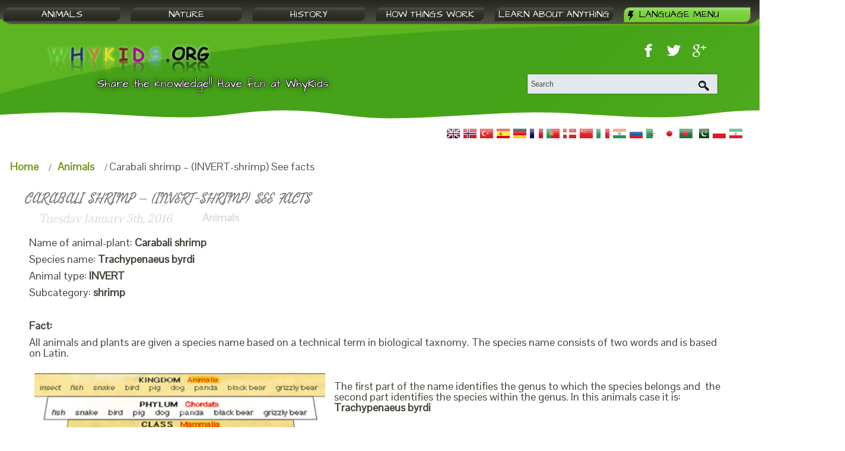

--- FILE ---
content_type: text/html; charset=UTF-8
request_url: https://www.whykids.org/carabali-shrimp-invert-shrimp-see-facts/
body_size: 11241
content:
<!DOCTYPE html>
<html dir="ltr"  xmlns="http://www.w3.org/1999/xhtml" prefix="" lang="en-US">
<head>
    <meta charset="UTF-8" />
    <link href="https://www.whykids.org/wp-content/themes/whykids11/images/favicon.ico" rel="icon" type="image/x-icon" />
    <link rel="pingback" href="https://www.whykids.org/xmlrpc.php" />
    <script>
    var themeHasJQuery = !!window.jQuery;
</script>
<script src="https://www.whykids.org/wp-content/themes/whykids11/jquery.js?ver=1.0.470"></script>
<script>
    window._$ = jQuery.noConflict(themeHasJQuery);
</script>
    <meta name="viewport" content="width=device-width, initial-scale=1.0">
<!--[if lte IE 9]>
<link rel="stylesheet" type="text/css" href="https://www.whykids.org/wp-content/themes/whykids11/layout.ie.css" />
<script src="https://www.whykids.org/wp-content/themes/whykids11/layout.ie.js"></script>
<![endif]-->
<link class="" href='//fonts.googleapis.com/css?family=Actor:regular|Architects+Daughter:regular|Freehand:regular|Adamina:regular|Pontano+Sans:regular|Montserrat:regular,700&subset=latin' rel='stylesheet' type='text/css'>
<script src="https://www.whykids.org/wp-content/themes/whykids11/layout.core.js"></script>
<script src="https://www.whykids.org/wp-content/themes/whykids11/CloudZoom.js?ver=1.0.470" type="text/javascript"></script>
    
    
<!-- BEGIN Metadata added by the Add-Meta-Tags WordPress plugin -->
<meta name="description" content="Name of animal-plant: Carabali shrimp Species name: Trachypenaeus byrdi Animal type: INVERT Subcategory: shrimp &nbsp; Fact: All animals and plants are given a species name based on a technical term in biological taxnomy. The species name consists of two words and is based on Latin." />
<meta name="keywords" content="animals" />
<!-- END Metadata added by the Add-Meta-Tags WordPress plugin -->


	<!-- This site is optimized with the Yoast SEO plugin v15.5 - https://yoast.com/wordpress/plugins/seo/ -->
	<title>Carabali shrimp - (INVERT-shrimp) See facts &mdash; Why kids - Fun and facts about animals and history</title>
	<meta name="robots" content="index, follow, max-snippet:-1, max-image-preview:large, max-video-preview:-1" />
	<link rel="canonical" href="https://www.whykids.org/carabali-shrimp-invert-shrimp-see-facts/" />
	<meta name="twitter:card" content="summary" />
	<meta name="twitter:title" content="Carabali shrimp - (INVERT-shrimp) See facts &mdash; Why kids - Fun and facts about animals and history" />
	<meta name="twitter:description" content="Name of animal-plant: Carabali shrimp Species name: Trachypenaeus byrdi Animal type: INVERT Subcategory: shrimp &nbsp; Fact: All animals and plants are given a species name based on a technical term in biological taxnomy. The species name consists of two words and is based on Latin. The first part of the name identifies the genus to [&hellip;]" />
	<meta name="twitter:image" content="https://www.whykids.org/wp-content/uploads/2016/07/species-chart-693.png" />
	<script type="application/ld+json" class="yoast-schema-graph">{"@context":"https://schema.org","@graph":[{"@type":"WebSite","@id":"https://www.whykids.org/#website","url":"https://www.whykids.org/","name":"Why kids - Fun and facts about animals and history","description":"Share the knowledge!! Have fun at WhyKids","potentialAction":[{"@type":"SearchAction","target":"https://www.whykids.org/?s={search_term_string}","query-input":"required name=search_term_string"}],"inLanguage":"en-US"},{"@type":"ImageObject","@id":"https://www.whykids.org/carabali-shrimp-invert-shrimp-see-facts/#primaryimage","inLanguage":"en-US","url":"https://www.whykids.org/wp-content/uploads/2016/07/species-chart-693.png","width":353,"height":253},{"@type":"WebPage","@id":"https://www.whykids.org/carabali-shrimp-invert-shrimp-see-facts/#webpage","url":"https://www.whykids.org/carabali-shrimp-invert-shrimp-see-facts/","name":"Carabali shrimp - (INVERT-shrimp) See facts &mdash; Why kids - Fun and facts about animals and history","isPartOf":{"@id":"https://www.whykids.org/#website"},"primaryImageOfPage":{"@id":"https://www.whykids.org/carabali-shrimp-invert-shrimp-see-facts/#primaryimage"},"datePublished":"2016-01-05T09:29:31+00:00","dateModified":"2016-01-05T09:29:31+00:00","author":{"@id":"https://www.whykids.org/#/schema/person/578845bffe910fe74f949af5078b07c6"},"inLanguage":"en-US","potentialAction":[{"@type":"ReadAction","target":["https://www.whykids.org/carabali-shrimp-invert-shrimp-see-facts/"]}]},{"@type":"Person","@id":"https://www.whykids.org/#/schema/person/578845bffe910fe74f949af5078b07c6","name":"kilagon","image":{"@type":"ImageObject","@id":"https://www.whykids.org/#personlogo","inLanguage":"en-US","url":"https://secure.gravatar.com/avatar/d2efeb46133695d4e9591834505b5ca5?s=96&d=mm&r=g","caption":"kilagon"}}]}</script>
	<!-- / Yoast SEO plugin. -->


<link rel='dns-prefetch' href='//s.w.org' />
<link rel="alternate" type="application/rss+xml" title="Why kids - Fun and facts about animals and history &raquo; Feed" href="https://www.whykids.org/feed/" />
<link rel="alternate" type="application/rss+xml" title="Why kids - Fun and facts about animals and history &raquo; Comments Feed" href="https://www.whykids.org/comments/feed/" />
<link rel="alternate" type="application/rss+xml" title="Why kids - Fun and facts about animals and history &raquo; Carabali shrimp &#8211; (INVERT-shrimp) See facts Comments Feed" href="https://www.whykids.org/carabali-shrimp-invert-shrimp-see-facts/feed/" />
		<script type="text/javascript">
			window._wpemojiSettings = {"baseUrl":"https:\/\/s.w.org\/images\/core\/emoji\/13.0.1\/72x72\/","ext":".png","svgUrl":"https:\/\/s.w.org\/images\/core\/emoji\/13.0.1\/svg\/","svgExt":".svg","source":{"concatemoji":"https:\/\/www.whykids.org\/wp-includes\/js\/wp-emoji-release.min.js?ver=5.6.16"}};
			!function(e,a,t){var n,r,o,i=a.createElement("canvas"),p=i.getContext&&i.getContext("2d");function s(e,t){var a=String.fromCharCode;p.clearRect(0,0,i.width,i.height),p.fillText(a.apply(this,e),0,0);e=i.toDataURL();return p.clearRect(0,0,i.width,i.height),p.fillText(a.apply(this,t),0,0),e===i.toDataURL()}function c(e){var t=a.createElement("script");t.src=e,t.defer=t.type="text/javascript",a.getElementsByTagName("head")[0].appendChild(t)}for(o=Array("flag","emoji"),t.supports={everything:!0,everythingExceptFlag:!0},r=0;r<o.length;r++)t.supports[o[r]]=function(e){if(!p||!p.fillText)return!1;switch(p.textBaseline="top",p.font="600 32px Arial",e){case"flag":return s([127987,65039,8205,9895,65039],[127987,65039,8203,9895,65039])?!1:!s([55356,56826,55356,56819],[55356,56826,8203,55356,56819])&&!s([55356,57332,56128,56423,56128,56418,56128,56421,56128,56430,56128,56423,56128,56447],[55356,57332,8203,56128,56423,8203,56128,56418,8203,56128,56421,8203,56128,56430,8203,56128,56423,8203,56128,56447]);case"emoji":return!s([55357,56424,8205,55356,57212],[55357,56424,8203,55356,57212])}return!1}(o[r]),t.supports.everything=t.supports.everything&&t.supports[o[r]],"flag"!==o[r]&&(t.supports.everythingExceptFlag=t.supports.everythingExceptFlag&&t.supports[o[r]]);t.supports.everythingExceptFlag=t.supports.everythingExceptFlag&&!t.supports.flag,t.DOMReady=!1,t.readyCallback=function(){t.DOMReady=!0},t.supports.everything||(n=function(){t.readyCallback()},a.addEventListener?(a.addEventListener("DOMContentLoaded",n,!1),e.addEventListener("load",n,!1)):(e.attachEvent("onload",n),a.attachEvent("onreadystatechange",function(){"complete"===a.readyState&&t.readyCallback()})),(n=t.source||{}).concatemoji?c(n.concatemoji):n.wpemoji&&n.twemoji&&(c(n.twemoji),c(n.wpemoji)))}(window,document,window._wpemojiSettings);
		</script>
		<style type="text/css">
img.wp-smiley,
img.emoji {
	display: inline !important;
	border: none !important;
	box-shadow: none !important;
	height: 1em !important;
	width: 1em !important;
	margin: 0 .07em !important;
	vertical-align: -0.1em !important;
	background: none !important;
	padding: 0 !important;
}
</style>
	<link rel='stylesheet' id='wp-block-library-css'  href='https://www.whykids.org/wp-includes/css/dist/block-library/style.min.css?ver=5.6.16' type='text/css' media='all' />
<link rel='stylesheet' id='wordpress-popular-posts-css-css'  href='https://www.whykids.org/wp-content/plugins/wordpress-popular-posts/assets/css/wpp.css?ver=6.4.2' type='text/css' media='all' />
<link rel='stylesheet' id='dry_awp_theme_style-css'  href='https://www.whykids.org/wp-content/plugins/advanced-wp-columns/assets/css/awp-columns.css?ver=5.6.16' type='text/css' media='all' />
<style id='dry_awp_theme_style-inline-css' type='text/css'>
@media screen and (max-width: 1024px) {	.csColumn {		clear: both !important;		float: none !important;		text-align: center !important;		margin-left:  10% !important;		margin-right: 10% !important;		width: 80% !important;	}	.csColumnGap {		display: none !important;	}}
</style>
<link rel='stylesheet' id='theme-bootstrap-css'  href='//www.whykids.org/wp-content/themes/whykids11/bootstrap.min.css?ver=1.0.470' type='text/css' media='all' />
<link rel='stylesheet' id='theme-style-css'  href='//www.whykids.org/wp-content/themes/whykids11/style.min.css?ver=1.0.470' type='text/css' media='all' />
<script type='text/javascript' src='https://www.whykids.org/wp-includes/js/jquery/jquery.min.js?ver=3.5.1' id='jquery-core-js'></script>
<script type='text/javascript' src='https://www.whykids.org/wp-includes/js/jquery/jquery-migrate.min.js?ver=3.3.2' id='jquery-migrate-js'></script>
<script type='application/json' id='wpp-json'>
{"sampling_active":0,"sampling_rate":100,"ajax_url":"https:\/\/www.whykids.org\/wp-json\/wordpress-popular-posts\/v1\/popular-posts","api_url":"https:\/\/www.whykids.org\/wp-json\/wordpress-popular-posts","ID":8055,"token":"d7dec67efe","lang":0,"debug":0}
</script>
<script type='text/javascript' src='https://www.whykids.org/wp-content/plugins/wordpress-popular-posts/assets/js/wpp.min.js?ver=6.4.2' id='wpp-js-js'></script>
<script type='text/javascript' src='//www.whykids.org/wp-content/themes/whykids11/bootstrap.min.js?ver=1.0.470' id='theme-bootstrap-js'></script>
<script type='text/javascript' src='//www.whykids.org/wp-content/themes/whykids11/script.js?ver=1.0.470' id='theme-script-js'></script>
<link rel="https://api.w.org/" href="https://www.whykids.org/wp-json/" /><link rel="alternate" type="application/json" href="https://www.whykids.org/wp-json/wp/v2/posts/8055" /><link rel="EditURI" type="application/rsd+xml" title="RSD" href="https://www.whykids.org/xmlrpc.php?rsd" />
<link rel="wlwmanifest" type="application/wlwmanifest+xml" href="https://www.whykids.org/wp-includes/wlwmanifest.xml" /> 
<link rel='shortlink' href='https://www.whykids.org/?p=8055' />
<link rel="alternate" type="application/json+oembed" href="https://www.whykids.org/wp-json/oembed/1.0/embed?url=https%3A%2F%2Fwww.whykids.org%2Fcarabali-shrimp-invert-shrimp-see-facts%2F" />
<link rel="alternate" type="text/xml+oembed" href="https://www.whykids.org/wp-json/oembed/1.0/embed?url=https%3A%2F%2Fwww.whykids.org%2Fcarabali-shrimp-invert-shrimp-see-facts%2F&#038;format=xml" />
<script type="text/javascript">
	window._wp_rp_static_base_url = 'https://wprp.zemanta.com/static/';
	window._wp_rp_wp_ajax_url = "https://www.whykids.org/wp-admin/admin-ajax.php";
	window._wp_rp_plugin_version = '3.6.4';
	window._wp_rp_post_id = '8055';
	window._wp_rp_num_rel_posts = '4';
	window._wp_rp_thumbnails = true;
	window._wp_rp_post_title = 'Carabali+shrimp+-+%28INVERT-shrimp%29+See+facts';
	window._wp_rp_post_tags = ['animals', 'anim', 'case', 'biolog', 'speci', 'a', 'fact', 'shrimp', 'word', 'type', 'pa', 'plant', 'technic', 'latin', 'base', 'part'];
	window._wp_rp_promoted_content = true;
</script>
<link rel="stylesheet" href="https://www.whykids.org/wp-content/plugins/wordpress-23-related-posts-plugin/static/themes/modern.css?version=3.6.4" />
<!-- Markup (JSON-LD) structured in schema.org ver.4.7.0 START -->
<script type="application/ld+json">
{
    "@context": "http://schema.org",
    "@type": "Organization",
    "name": "Why kids - Fun and facts about animals and history",
    "url": "https://www.whykids.org",
    "logo": "https://www.whykids.org/wp-content/uploads/2018/02/whykids.png"
}
</script>
<script type="application/ld+json">
{
    "@context": "http://schema.org",
    "@type": "SiteNavigationElement",
    "name": [
        "Animals",
        "Facts about birds",
        "Facts about fish",
        "Facts about mammals",
        "Facts about reptiles",
        "Facts about insects",
        "Nature",
        "facts about space",
        "Facts about the ocean",
        "Facts about forests",
        "Facts about deserts",
        "Facts about wonders",
        "History",
        "Great people",
        "Events in history",
        "Myths and legends",
        "Great civilizationst in history",
        "Great people",
        "How things work",
        "Learn about anything",
        "Language:&nbsp;<img src=\"https://www.whykids.org/wp-content/plugins/qtranslate-xt-master/flags/gb.png\" alt=\"English\" />",
        "<img src=\"https://www.whykids.org/wp-content/plugins/qtranslate-xt-master/flags/gb.png\" alt=\"English\" />&nbsp;English",
        "<img src=\"https://www.whykids.org/wp-content/plugins/qtranslate-xt-master/flags/tr.png\" alt=\"Turkish\" />&nbsp;Turkish",
        "<img src=\"https://www.whykids.org/wp-content/plugins/qtranslate-xt-master/flags/no.png\" alt=\"Norsk\" />&nbsp;Norsk"
    ],
    "url": [
        "https://www.whykids.org/animals/",
        "https://www.whykids.org/animals/birds/",
        "https://www.whykids.org/animals/fish/",
        "https://www.whykids.org/animals/mammals/",
        "https://www.whykids.org/animals/reptiles/",
        "https://www.whykids.org/animals/insects/",
        "https://www.whykids.org/nature/",
        "https://www.whykids.org/nature/space/",
        "https://www.whykids.org/nature/ocean/",
        "https://www.whykids.org/nature/forest/",
        "https://www.whykids.org/nature/desert/",
        "https://www.whykids.org/nature/wonders/",
        "https://www.whykids.org/history/",
        "https://www.whykids.org/history/great-people/",
        "https://www.whykids.org/history/events/",
        "https://www.whykids.org/history/myths/",
        "https://www.whykids.org/history/civilizations/",
        "https://www.whykids.org/history/great-people/",
        "https://www.whykids.org/how-things-work/",
        "https://www.whykids.org/why/",
        "#",
        "https://www.whykids.org/en/carabali-shrimp-invert-shrimp-see-facts/",
        "https://www.whykids.org/tr/carabali-shrimp-invert-shrimp-see-facts/",
        "https://www.whykids.org/no/carabali-shrimp-invert-shrimp-see-facts/"
    ]
}
</script>
<script type="application/ld+json">
{
    "@context": "http://schema.org",
    "@type": "WebSite",
    "name": "Why kids - Fun and facts about animals and history",
    "alternateName": "Why kids - Fun and facts about animals and history",
    "url": "https://www.whykids.org"
}
</script>
<script type="application/ld+json">
{
    "@context": "http://schema.org",
    "@type": "BlogPosting",
    "mainEntityOfPage": {
        "@type": "WebPage",
        "@id": "https://www.whykids.org/carabali-shrimp-invert-shrimp-see-facts/"
    },
    "headline": "Carabali shrimp - (INVERT-shrimp) See facts",
    "datePublished": "2016-01-05T09:29:31+0000",
    "dateModified": "2016-01-05T09:29:31+0000",
    "author": {
        "@type": "Person",
        "name": "kilagon"
    },
    "description": "Name of animal-plant: Carabali shrimpSpecies name: Trachypenaeus byrdiAnimal type: INVERTSubcategory: shrimp&n",
    "image": {
        "@type": "ImageObject",
        "url": "https://www.whykids.org/wp-content/uploads/2016/07/species-chart-693.png",
        "width": 353,
        "height": 253
    },
    "publisher": {
        "@type": "Organization",
        "name": "Why kids - Fun and facts about animals and history",
        "logo": {
            "@type": "ImageObject",
            "url": "https://www.whykids.org/wp-content/uploads/2018/02/whykids.png",
            "width": 600,
            "height": 60
        }
    }
}
</script>
<!-- Markup (JSON-LD) structured in schema.org END -->
<style type="text/css">
.qtranxs_flag_en {background-image: url(https://www.whykids.org/wp-content/plugins/qtranslate-xt-master/flags/gb.png); background-repeat: no-repeat;}
.qtranxs_flag_tr {background-image: url(https://www.whykids.org/wp-content/plugins/qtranslate-xt-master/flags/tr.png); background-repeat: no-repeat;}
.qtranxs_flag_no {background-image: url(https://www.whykids.org/wp-content/plugins/qtranslate-xt-master/flags/no.png); background-repeat: no-repeat;}
</style>
<link hreflang="en" href="https://www.whykids.org/en/carabali-shrimp-invert-shrimp-see-facts/" rel="alternate" />
<link hreflang="tr" href="https://www.whykids.org/tr/carabali-shrimp-invert-shrimp-see-facts/" rel="alternate" />
<link hreflang="no" href="https://www.whykids.org/no/carabali-shrimp-invert-shrimp-see-facts/" rel="alternate" />
<link hreflang="x-default" href="https://www.whykids.org/carabali-shrimp-invert-shrimp-see-facts/" rel="alternate" />
<meta name="generator" content="qTranslate-XT 3.9.1" />
            <style id="wpp-loading-animation-styles">@-webkit-keyframes bgslide{from{background-position-x:0}to{background-position-x:-200%}}@keyframes bgslide{from{background-position-x:0}to{background-position-x:-200%}}.wpp-widget-placeholder,.wpp-widget-block-placeholder,.wpp-shortcode-placeholder{margin:0 auto;width:60px;height:3px;background:#dd3737;background:linear-gradient(90deg,#dd3737 0%,#571313 10%,#dd3737 100%);background-size:200% auto;border-radius:3px;-webkit-animation:bgslide 1s infinite linear;animation:bgslide 1s infinite linear}</style>
            <link rel='header_link' href='https://www.whykids.org/' /><script>window.wpJQuery = window.jQuery;</script><link rel="amphtml" href="https://www.whykids.org/carabali-shrimp-invert-shrimp-see-facts/amp/">    
</head>
<body class="post-template-default single single-post postid-8055 single-format-standard  hfeed bootstrap bd-body-58 bd-pagebackground bd-margins">
<div class=" bd-layoutbox-118 bd-no-margins bd-no-margins clearfix">
    <div class="bd-container-inner">
        
    </div>
</div>
	
		<header class=" bd-headerarea-1330 bd-margins">
        <div class=" bd-layoutbox-114 bd-no-margins clearfix">
    <div class="bd-container-inner">
            <div data-affix
     data-offset=""
     data-fix-at-screen="top"
     data-clip-at-control="top"
     
 data-enable-lg
     
 data-enable-md
     
 data-enable-sm
     
     class=" bd-affix-1 bd-no-margins bd-margins ">
    <nav class=" bd-hmenu-1 "  data-responsive-menu="true" data-responsive-levels="one level" data-responsive-type="" data-offcanvas-delay="0ms" data-offcanvas-duration="700ms" data-offcanvas-timing-function="ease">
        
            <div class=" bd-menuoverlay-22 bd-menu-overlay"></div>
            <div class=" bd-responsivemenu-256 collapse-button">
    <div class="bd-container-inner">
        <div class="bd-menuitem-254 ">
            <a  data-toggle="collapse"
                data-target=".bd-hmenu-1 .collapse-button + .navbar-collapse"
                href="#" onclick="return false;">
                    <span>Menu</span>
            </a>
        </div>
    </div>
</div>
            <div class="navbar-collapse collapse ">
        
        <div class=" bd-horizontalmenu-1 bd-no-margins clearfix">
            <div class="bd-container-inner">
            
            
<ul class=" bd-menu-1 bd-no-margins nav nav-pills nav-justified">
    <li class=" bd-menuitem-1 bd-toplevel-item  bd-submenu-icon-only">
    <a class=" "  href="https://www.whykids.org/animals/">
        <span>
            Animals        </span>
    </a>    
    <div class="bd-menu-2-popup ">
            <ul class="bd-menu-2  bd-no-margins  ">
        
            <li class=" bd-menuitem-2  bd-sub-item">
    
            <a class=" "  href="https://www.whykids.org/animals/birds/">
                <span>
                    Facts about birds                </span>
            </a>
            </li>
    
    
    
            <li class=" bd-menuitem-2  bd-sub-item">
    
            <a class=" "  href="https://www.whykids.org/animals/fish/">
                <span>
                    Facts about fish                </span>
            </a>
            </li>
    
    
    
            <li class=" bd-menuitem-2  bd-sub-item">
    
            <a class=" "  href="https://www.whykids.org/animals/mammals/">
                <span>
                    Facts about mammals                </span>
            </a>
            </li>
    
    
    
            <li class=" bd-menuitem-2  bd-sub-item">
    
            <a class=" "  href="https://www.whykids.org/animals/reptiles/">
                <span>
                    Facts about reptiles                </span>
            </a>
            </li>
    
    
    
            <li class=" bd-menuitem-2  bd-sub-item">
    
            <a class=" "  href="https://www.whykids.org/animals/insects/">
                <span>
                    Facts about insects                </span>
            </a>
            </li>
    
    
            </ul>
        </div>
    
    </li>
    
<li class=" bd-menuitem-1 bd-toplevel-item  bd-submenu-icon-only">
    <a class=" "  href="https://www.whykids.org/nature/">
        <span>
            Nature        </span>
    </a>    
    <div class="bd-menu-2-popup ">
            <ul class="bd-menu-2  bd-no-margins  ">
        
            <li class=" bd-menuitem-2  bd-sub-item">
    
            <a class=" "  href="https://www.whykids.org/nature/space/">
                <span>
                    facts about space                </span>
            </a>
            </li>
    
    
    
            <li class=" bd-menuitem-2  bd-sub-item">
    
            <a class=" "  href="https://www.whykids.org/nature/ocean/">
                <span>
                    Facts about the ocean                </span>
            </a>
            </li>
    
    
    
            <li class=" bd-menuitem-2  bd-sub-item">
    
            <a class=" "  href="https://www.whykids.org/nature/forest/">
                <span>
                    Facts about forests                </span>
            </a>
            </li>
    
    
    
            <li class=" bd-menuitem-2  bd-sub-item">
    
            <a class=" "  href="https://www.whykids.org/nature/desert/">
                <span>
                    Facts about deserts                </span>
            </a>
            </li>
    
    
    
            <li class=" bd-menuitem-2  bd-sub-item">
    
            <a class=" "  href="https://www.whykids.org/nature/wonders/">
                <span>
                    Facts about wonders                </span>
            </a>
            </li>
    
    
            </ul>
        </div>
    
    </li>
    
<li class=" bd-menuitem-1 bd-toplevel-item  bd-submenu-icon-only">
    <a class=" "  href="https://www.whykids.org/history/">
        <span>
            History        </span>
    </a>    
    <div class="bd-menu-2-popup ">
            <ul class="bd-menu-2  bd-no-margins  ">
        
            <li class=" bd-menuitem-2  bd-sub-item">
    
            <a class=" "  href="https://www.whykids.org/history/great-people/">
                <span>
                    Great people                </span>
            </a>
            </li>
    
    
    
            <li class=" bd-menuitem-2  bd-sub-item">
    
            <a class=" "  href="https://www.whykids.org/history/events/">
                <span>
                    Events in history                </span>
            </a>
            </li>
    
    
    
            <li class=" bd-menuitem-2  bd-sub-item">
    
            <a class=" "  href="https://www.whykids.org/history/myths/">
                <span>
                    Myths and legends                </span>
            </a>
            </li>
    
    
    
            <li class=" bd-menuitem-2  bd-sub-item">
    
            <a class=" "  href="https://www.whykids.org/history/civilizations/">
                <span>
                    Great civilizationst in history                </span>
            </a>
            </li>
    
    
    
            <li class=" bd-menuitem-2  bd-sub-item">
    
            <a class=" "  href="https://www.whykids.org/history/great-people/">
                <span>
                    Great people                </span>
            </a>
            </li>
    
    
            </ul>
        </div>
    
    </li>
    
<li class=" bd-menuitem-1 bd-toplevel-item ">
    <a class=" "  href="https://www.whykids.org/how-things-work/">
        <span>
            How things work        </span>
    </a>    </li>
    
<li class=" bd-menuitem-1 bd-toplevel-item ">
    <a class=" "  href="https://www.whykids.org/why/">
        <span>
            Learn about anything        </span>
    </a>    </li>
    
<li class=" bd-menuitem-1 bd-toplevel-item qtranxs-lang-menu qtranxs-lang-menu-en bd-submenu-icon-only">
    <a class=" active"  href="#">
        <span>
            Language Menu        </span>
    </a>    
    <div class="bd-menu-2-popup ">
            <ul class="bd-menu-2  bd-no-margins   active">
        
            <li class=" bd-menuitem-2 qtranxs-lang-menu-item qtranxs-lang-menu-item-en bd-sub-item">
    
            <a class=" "  href="https://www.whykids.org/en/carabali-shrimp-invert-shrimp-see-facts/">
                <span>
                    <img src="https://www.whykids.org/wp-content/plugins/qtranslate-xt-master/flags/gb.png" alt="English" />&nbsp;English                </span>
            </a>
            </li>
    
    
    
            <li class=" bd-menuitem-2 qtranxs-lang-menu-item qtranxs-lang-menu-item-tr bd-sub-item">
    
            <a class=" "  href="https://www.whykids.org/tr/carabali-shrimp-invert-shrimp-see-facts/">
                <span>
                    <img src="https://www.whykids.org/wp-content/plugins/qtranslate-xt-master/flags/tr.png" alt="Turkish" />&nbsp;Turkish                </span>
            </a>
            </li>
    
    
    
            <li class=" bd-menuitem-2 qtranxs-lang-menu-item qtranxs-lang-menu-item-no bd-sub-item">
    
            <a class=" "  href="https://www.whykids.org/no/carabali-shrimp-invert-shrimp-see-facts/">
                <span>
                    <img src="https://www.whykids.org/wp-content/plugins/qtranslate-xt-master/flags/no.png" alt="Norsk" />&nbsp;Norsk                </span>
            </a>
            </li>
    
    
            </ul>
        </div>
    
    </li>
    
</ul>            
            </div>
        </div>
        

        <div class="bd-menu-close-icon">
    <a href="#" class="bd-icon  bd-icon-24"></a>
</div>

        
            </div>
    </nav>
    </div>
	
		<form id="search-252" class=" bd-search-252 hidden-xs form-inline" method="get" name="searchform" action="https://www.whykids.org/">
    <div class="bd-container-inner">
        <div class="bd-search-wrapper">
            
                <input name="s" type="text" class=" bd-bootstrapinput-2172 bd-no-margins form-control" value="" placeholder="Search">
                <a href="#" class="bd-icon-250 bd-icon " link-disable="true"></a>
        </div>
    </div>
        <script>
        (function (jQuery, $) {
            jQuery('.bd-search-252 .bd-icon-250').on('click', function (e) {
                e.preventDefault();
                jQuery('#search-252').submit();
            });
        })(window._$, window._$);
    </script>
</form>
	
		<div class=" bd-socialicons-4">
    
        <a target="_blank" class=" bd-socialicon-31 bd-socialicon" href="//www.facebook.com/sharer.php?u=">
    <span class="bd-icon"></span><span></span>
</a>
    
        <a target="_blank" class=" bd-socialicon-32 bd-socialicon" href="//twitter.com/share?url=&amp;text=">
    <span class="bd-icon"></span><span></span>
</a>
    
        <a target="_blank" class=" bd-socialicon-33 bd-socialicon" href="//plus.google.com/share?url=">
    <span class="bd-icon"></span><span></span>
</a>
    
    
    
    
    
    
    
    
</div>
	
		<div class=" bd-slogan-1100 hidden-xs">
    <div class="bd-container-inner">
        Share the knowledge!! Have fun at WhyKids    </div>
</div>
	
		<a class="bd-imagelink-1410  bd-own-margins "  href="https://www.whykids.org/">
<img class="  img-rounded" src="https://www.whykids.org/wp-content/themes/whykids11/images/865be5a412dbc551a674129b1dc32273_object675234610.png">
</a>
	
		<form id="search-8" class=" bd-search-8 hidden-md hidden-sm hidden-lg form-inline" method="get" name="searchform" action="https://www.whykids.org/">
    <div class="bd-container-inner">
        <div class="bd-search-wrapper">
            
                <input name="s" type="text" class=" bd-bootstrapinput-4 form-control input-sm" value="" placeholder="Search">
                <a href="#" class="bd-icon-8 bd-icon " link-disable="true"></a>
        </div>
    </div>
        <script>
        (function (jQuery, $) {
            jQuery('.bd-search-8 .bd-icon-8').on('click', function (e) {
                e.preventDefault();
                jQuery('#search-8').submit();
            });
        })(window._$, window._$);
    </script>
</form>
    </div>
</div>
	
		<div class=" bd-layoutcontainer-1398 bd-columns bd-no-margins">
    <div class="bd-container-inner">
        <div class="container-fluid">
            <div class="row ">
                <div class=" bd-columnwrapper-962 
 col-lg-6
 col-md-4
 col-sm-3
 col-xs-12">
    <div class="bd-layoutcolumn-962 bd-column" ><div class="bd-vertical-align-wrapper"></div></div>
</div>
	
		<div class=" bd-columnwrapper-964 
 col-lg-6
 col-md-8
 col-sm-9
 col-xs-12">
    <div class="bd-layoutcolumn-964 bd-column" ><div class="bd-vertical-align-wrapper"><div  class=" bd-sidebar-17 clearfix" data-position="Area-5"><div class=" bd-block-4 bd-no-margins bd-own-margins widget widget_prisna-google-website-translator" id="prisna-google-website-translator-3" data-block-id="prisna-google-website-translator-3">
        <div class=" bd-blockcontent bd-tagstyles bd-bootstrap-img bd-img-rounded bd-no-margins ">

<style type="text/css">
<!--

.prisna-gwt-align-left {
	text-align: left !important;
}
.prisna-gwt-align-right {
	text-align: right !important;
}


.prisna-gwt-flags-container {
	list-style: none !important;
	margin: 0 !important;
	padding: 0 !important;
	border: none !important;
	clear: both !important;
}
.prisna-gwt-flag-container {
	list-style: none !important;
	display: inline-block;
	margin: 0 2px 0 0 !important;
	padding: 0 !important;
	border: none !important;
}
.prisna-gwt-flag-container a {
	display: inline-block;
	margin: 0 !important;
	padding: 0 !important;
	border: none !important;
	background-repeat: no-repeat !important;
	background-image: url(https://www.whykids.org/wp-content/plugins/google-website-translator/images/all.png) !important;
	width: 22px !important;
	height: 16px !important;
}
.prisna-gwt-language-en a { background-position: 0px 0px !important; }
.prisna-gwt-language-ar a { background-position: -44px -32px !important; }
.prisna-gwt-language-bn a { background-position: -154px -32px !important; }
.prisna-gwt-language-zh-CN a { background-position: -132px 0px !important; }
.prisna-gwt-language-da a { background-position: -110px -16px !important; }
.prisna-gwt-language-fr a { background-position: -22px 0px !important; }
.prisna-gwt-language-de a { background-position: -88px 0px !important; }
.prisna-gwt-language-hi a { background-position: -154px -16px !important; }
.prisna-gwt-language-it a { background-position: -176px -16px !important; }
.prisna-gwt-language-ja a { background-position: -198px -16px !important; }
.prisna-gwt-language-no a { background-position: -88px -16px !important; }
.prisna-gwt-language-fa a { background-position: 0px -96px !important; }
.prisna-gwt-language-pl a { background-position: -176px 0px !important; }
.prisna-gwt-language-pt a { background-position: -198px 0px !important; }
.prisna-gwt-language-pa a { background-position: -22px -16px !important; }
.prisna-gwt-language-ru a { background-position: -66px -16px !important; }
.prisna-gwt-language-es a { background-position: -110px 0px !important; }
.prisna-gwt-language-tr a { background-position: -154px -96px !important; }


body {
	top: 0 !important;
}
.goog-te-banner-frame {
	display: none !important;
	visibility: hidden !important;
}

.goog-tooltip,
.goog-tooltip:hover {
	display: none !important;
}
.goog-text-highlight {
	background-color: transparent !important;
	border: none !important;
	box-shadow: none !important;
}
#\:0\.targetLanguage {
display: none;
}
-->
</style>



<script type="text/javascript">
/*<![CDATA[*/
var PrisnaGWT = {

	_fire_event: function(_element, _event) {
		
		try {
			if (document.createEvent) {
				var ev = document.createEvent("HTMLEvents");
				ev.initEvent(_event, true, true);
				_element.dispatchEvent(ev);
			} 
			else {
				var ev = document.createEventObject();
				_element.fireEvent("on" + _event, ev);
			}
		} 
		catch (e) {
			console.log("Prisna GWT: Browser not supported!");
		}
		
	},

	translate: function(_language) {
	
		var element;
		var combos = document.getElementsByTagName("select"); // IE8 doesn't support getElementsByClassName
		
		for (var i=0; i<combos.length; i++)
			if (combos[i].className == "goog-te-combo")
				element = combos[i];
		
		if (!element)
			return;
		
		element.value = _language;
		this._fire_event(element, "change");

	}
	
};
/*]]>*/
</script>
<ul class="prisna-gwt-flags-container prisna-gwt-align-left notranslate">
	<li  style="padding:2px !important;" class="prisna-gwt-flag-container prisna-gwt-language-en">
	<a href="javascript:;" onclick="PrisnaGWT.translate('en'); return false;" title="English"></a>
</li><li  style="padding:2px !important;" class="prisna-gwt-flag-container prisna-gwt-language-no">
	<a href="javascript:;" onclick="PrisnaGWT.translate('no'); return false;" title="Norwegian"></a>
</li><li  style="padding:2px !important;" class="prisna-gwt-flag-container prisna-gwt-language-tr">
	<a href="javascript:;" onclick="PrisnaGWT.translate('tr'); return false;" title="Turkish"></a>
</li><li  style="padding:2px !important;" class="prisna-gwt-flag-container prisna-gwt-language-es">
	<a href="javascript:;" onclick="PrisnaGWT.translate('es'); return false;" title="Spanish"></a>
</li><li  style="padding:2px !important;" class="prisna-gwt-flag-container prisna-gwt-language-de">
	<a href="javascript:;" onclick="PrisnaGWT.translate('de'); return false;" title="German"></a>
</li><li  style="padding:2px !important;" class="prisna-gwt-flag-container prisna-gwt-language-fr">
	<a href="javascript:;" onclick="PrisnaGWT.translate('fr'); return false;" title="French"></a>
</li><li  style="padding:2px !important;" class="prisna-gwt-flag-container prisna-gwt-language-pt">
	<a href="javascript:;" onclick="PrisnaGWT.translate('pt'); return false;" title="Portuguese"></a>
</li><li  style="padding:2px !important;" class="prisna-gwt-flag-container prisna-gwt-language-da">
	<a href="javascript:;" onclick="PrisnaGWT.translate('da'); return false;" title="Danish"></a>
</li><li  style="padding:2px !important;" class="prisna-gwt-flag-container prisna-gwt-language-zh-CN">
	<a href="javascript:;" onclick="PrisnaGWT.translate('zh-CN'); return false;" title="Chinese Simplified"></a>
</li><li  style="padding:2px !important;" class="prisna-gwt-flag-container prisna-gwt-language-it">
	<a href="javascript:;" onclick="PrisnaGWT.translate('it'); return false;" title="Italian"></a>
</li><li  style="padding:2px !important;" class="prisna-gwt-flag-container prisna-gwt-language-hi">
	<a href="javascript:;" onclick="PrisnaGWT.translate('hi'); return false;" title="Hindi"></a>
</li><li  style="padding:2px !important;" class="prisna-gwt-flag-container prisna-gwt-language-ru">
	<a href="javascript:;" onclick="PrisnaGWT.translate('ru'); return false;" title="Russian"></a>
</li><li  style="padding:2px !important;" class="prisna-gwt-flag-container prisna-gwt-language-ar">
	<a href="javascript:;" onclick="PrisnaGWT.translate('ar'); return false;" title="Arabic"></a>
</li><li  style="padding:2px !important;" class="prisna-gwt-flag-container prisna-gwt-language-ja">
	<a href="javascript:;" onclick="PrisnaGWT.translate('ja'); return false;" title="Japanese"></a>
</li><li  style="padding:2px !important;" class="prisna-gwt-flag-container prisna-gwt-language-bn">
	<a href="javascript:;" onclick="PrisnaGWT.translate('bn'); return false;" title="Bengali"></a>
</li><li  style="padding:2px !important;" class="prisna-gwt-flag-container prisna-gwt-language-pa">
	<a href="javascript:;" onclick="PrisnaGWT.translate('pa'); return false;" title="Punjabi"></a>
</li><li  style="padding:2px !important;" class="prisna-gwt-flag-container prisna-gwt-language-pl">
	<a href="javascript:;" onclick="PrisnaGWT.translate('pl'); return false;" title="Polish"></a>
</li><li  style="padding:2px !important;" class="prisna-gwt-flag-container prisna-gwt-language-fa">
	<a href="javascript:;" onclick="PrisnaGWT.translate('fa'); return false;" title="Persian"></a>
</li>
</ul>

<div id="google_translate_element" class="prisna-gwt-align-left"></div>
<script type="text/javascript">
/*<![CDATA[*/
function initializeGoogleTranslateElement() {
	new google.translate.TranslateElement({
		pageLanguage: "en"
	}, "google_translate_element");
}
/*]]>*/
</script>
<script type="text/javascript" src="//translate.google.com/translate_a/element.js?cb=initializeGoogleTranslateElement"></script></div>
</div></div></div></div>
</div>
            </div>
        </div>
    </div>
</div>
</header>
	
		    
    <div class=" bd-breadcrumbs-4">
        <div class="bd-container-inner">
            <ol class="breadcrumb">
                                        <li><div class=" bd-breadcrumbslink-4">
        <a href="https://www.whykids.org" title="">Home</a>
    </div></li>
                                            <li><div class=" bd-breadcrumbslink-4">
        <a href="https://www.whykids.org/category/encyclopedia/animals/" title="Animals">Animals</a>
    </div></li>
                                            <li class="active"><span class=" bd-breadcrumbstext-4"><span>Carabali shrimp &#8211; (INVERT-shrimp) See facts</span></span></li>
                                </ol>
        </div>
    </div>
    
	
		<div class="bd-contentlayout-1092 bd-page-width  bd-sheetstyles bd-no-margins  bd-no-margins bd-margins" >
    <div class="bd-container-inner">

        <div class="bd-flex-vertical bd-stretch-inner bd-no-margins">
            
            <div class="bd-flex-horizontal bd-flex-wide bd-no-margins">
                
                <div class="bd-flex-vertical bd-flex-wide bd-no-margins">
                    

                    <div class=" bd-layoutitemsbox-228 bd-flex-wide bd-margins">
    <div class=" bd-content-1306 bd-no-margins">
    
        <div class=" bd-blog bd-page-width ">
        <div class="bd-container-inner">
        
        
        <div class=" bd-grid-1538 bd-margins">
            <div class="container-fluid">
                <div class="separated-grid row">
                        
                        <div class="separated-item-1508 col-md-12 ">
                        
                            <div class="bd-griditem-1508">
                                <article id="post-8055" class=" bd-article-1544 clearfix hentry post-8055 post type-post status-publish format-standard has-post-thumbnail hentry category-animals">
    <div class="bd-containereffect-9 container-effect container ">    <h2 class="entry-title  bd-postheader-1196 ">
        Carabali shrimp &#8211; (INVERT-shrimp) See facts    </h2>
</div>
	
		<div class=" bd-layoutbox-1360 bd-background-width  bd-no-margins clearfix">
    <div class="bd-container-inner">
        <div class=" bd-posticondate-16 bd-no-margins">
    <span class=" bd-icon bd-icon-6"><time class="entry-date published updated" datetime="2016-01-05T09:29:31+00:00">Tuesday January  5th, 2016</time></span>
</div>
	
		<div class=" bd-posticoncategory-24">
        <span class=" bd-icon bd-icon-14"><span><a href="https://www.whykids.org/category/encyclopedia/animals/" rel="category tag">Animals</a></span></span>
    </div>
    </div>
</div>
	
		<div class="bd-containereffect-10 container-effect container ">
</div>
	
		<div class=" bd-postcontent-1200 bd-tagstyles bd-custom-blockquotes bd-bootstrap-img bd-img-rounded entry-content bd-contentlayout-offset" >
    <div class='code-block code-block-2' style='margin: 8px 0; clear: both;'>
<script id="mNCC" language="javascript">  medianet_width='728';  medianet_height= '90';  medianet_crid='281876107';  </script>  <script id="mNSC" src="https://contextual.media.net/nmedianet.js?cid=8CU62WN4I" language="javascript"></script> </div>
<p>Name of animal-plant: <strong>Carabali shrimp</strong></p>
<p>Species name: <strong>Trachypenaeus byrdi</strong></p>
<p>Animal type: <strong>INVERT</strong></p>
<p>Subcategory: <strong>shrimp</strong></p>
<p>&nbsp;</p>
<p><strong>Fact:</strong></p>
<p>All animals and plants are given a species name based on a technical term in biological taxnomy. The species name consists of two words and is based on Latin. </p>
<p><a href="https://www.whykids.org/wp-content/uploads/images/species-chart.png"><img loading="lazy" src="https://www.whykids.org/wp-content/uploads/images/species-chart.png" alt="Latin-species-two-word-chart" width="500" height="350" /></a></p>
<p>The first part of the name identifies the genus to which the species belongs and  the second part identifies the species within the genus. In this animals case it is: <strong>Trachypenaeus byrdi</strong></p>

<div class="wp_rp_wrap  wp_rp_modern" id="wp_rp_first"><div class="wp_rp_content"><h3 class="related_post_title">You might be interested in these articles also:</h3><ul class="related_post wp_rp"><li data-position="0" data-poid="in-6314" data-post-type="none" ><a href="https://www.whykids.org/mangroveberry-habitat-plant-see-facts/" class="wp_rp_thumbnail"><img src="https://www.whykids.org/wp-content/uploads/2016/07/whykids-plants-293-150x150.png" alt="Mangroveberry &#8211; (HABITAT-plant) See facts" width="150" height="150" /></a><a href="https://www.whykids.org/mangroveberry-habitat-plant-see-facts/" class="wp_rp_title">Mangroveberry &#8211; (HABITAT-plant) See facts</a> <small class="wp_rp_category">Posted in <a href="https://www.whykids.org/category/encyclopedia/animals/" target="_parent">Animals</a>, <a href="https://www.whykids.org/category/encyclopedia/nature/" target="_parent">Nature</a></small></li><li data-position="1" data-poid="in-9219" data-post-type="none" ><a href="https://www.whykids.org/pacific-fat-sleeper-fish-e_resident-see-facts/" class="wp_rp_thumbnail"><img src="https://www.whykids.org/wp-content/uploads/2016/07/sealife-1046-150x150.png" alt="Pacific fat sleeper &#8211; (FISH-e_resident) See facts" width="150" height="150" /></a><a href="https://www.whykids.org/pacific-fat-sleeper-fish-e_resident-see-facts/" class="wp_rp_title">Pacific fat sleeper &#8211; (FISH-e_resident) See facts</a> <small class="wp_rp_category">Posted in <a href="https://www.whykids.org/category/encyclopedia/animals/" target="_parent">Animals</a></small></li><li data-position="2" data-poid="in-9053" data-post-type="none" ><a href="https://www.whykids.org/california-skate-fish-m_benthic-see-facts/" class="wp_rp_thumbnail"><img src="https://www.whykids.org/wp-content/uploads/2016/07/sealife-967-150x150.png" alt="California skate &#8211; (FISH-m_benthic) See facts" width="150" height="150" /></a><a href="https://www.whykids.org/california-skate-fish-m_benthic-see-facts/" class="wp_rp_title">California skate &#8211; (FISH-m_benthic) See facts</a> <small class="wp_rp_category">Posted in <a href="https://www.whykids.org/category/encyclopedia/animals/" target="_parent">Animals</a></small></li><li data-position="3" data-poid="in-5994" data-post-type="none" ><a href="https://www.whykids.org/rush-featherling-habitat-plant-see-facts/" class="wp_rp_thumbnail"><img src="https://www.whykids.org/wp-content/uploads/2016/07/whykids-plants-132-150x150.png" alt="Rush featherling &#8211; (HABITAT-plant) See facts" width="150" height="150" /></a><a href="https://www.whykids.org/rush-featherling-habitat-plant-see-facts/" class="wp_rp_title">Rush featherling &#8211; (HABITAT-plant) See facts</a> <small class="wp_rp_category">Posted in <a href="https://www.whykids.org/category/encyclopedia/animals/" target="_parent">Animals</a>, <a href="https://www.whykids.org/category/encyclopedia/nature/" target="_parent">Nature</a></small></li></ul></div></div>
<div class='code-block code-block-1' style='margin: 8px 0; clear: both;'>
<script id="mNCC" language="javascript">  medianet_width='728';  medianet_height= '90';  medianet_crid='281876107';  </script>  <script id="mNSC" src="https://contextual.media.net/nmedianet.js?cid=8CU62WN4I" language="javascript"></script> </div>
<!-- AI CONTENT END 3 -->
</div>
	
		<div class=" bd-layoutbox-5 bd-background-width  bd-no-margins clearfix">
    <div class="bd-container-inner">
        <div class=" bd-posticontags-1018">
        </div>
	
		<div class=" bd-posticoncomments-30 bd-no-margins">
    </div>
	
		    </div>
</div>
</article>
                                                                                                                                </div>
                        </div>
                </div>
            </div>
        </div>
        <div class="bd-containereffect-16 container-effect container "><div class=" bd-blogpagination-1542 ">
    <ul class="bd-pagination-2154 pagination">
        <li class="bd-paginationitem-1814">
        <a href="https://www.whykids.org/collared-peccary-t_mammal-ungulate-see-facts/" title="Collared peccary &#8211; (T_MAMMAL-ungulate) See facts" rel="prev">&laquo; Collared peccary &#8211; (T_MAMMAL-ungulate) See facts</a>    </li>
    
        <li class="bd-paginationitem-1814">
        <a href="https://www.whykids.org/armed-box-crab-invert-crab-see-facts/" title="Armed box crab &#8211; (INVERT-crab) See facts" rel="next">Armed box crab &#8211; (INVERT-crab) See facts &raquo;</a>    </li>
    </ul>
</div></div>
        </div>
    </div>
</div>
</div>

                    
                </div>
                
            </div>
            
        </div>

    </div>
</div>
	
		<div class="bd-containereffect-18 container-effect container "><div  class=" bd-sidebar-10 clearfix" data-position="Area-4"><div class=" bd-block-2 bd-no-margins bd-own-margins widget popular-posts" id="wpp-2" data-block-id="wpp-2">
        
    <div class=" bd-blockheader bd-tagstyles bd-bootstrap-img bd-img-rounded">
        <h4>Others are reading</h4>
    </div>
    
    <div class=" bd-blockcontent bd-tagstyles bd-bootstrap-img bd-img-rounded bd-custom-bulletlist ">


<ul class="wpp-list">
<li>
<a href="https://www.whykids.org/history/" class="wpp-post-title" target="_self">Learn about history</a>
 <span class="wpp-excerpt">[:en][:] [:tr][:] [:no][:]</span>
 <span class="wpp-meta post-stats"><span class="wpp-category">under <a href="https://www.whykids.org/category/encyclopedia/history/" class="wpp-taxonomy category category-67">History</a></span></span>
</li>
<li>
<a href="https://www.whykids.org/nature/" class="wpp-post-title" target="_self">Learn about nature</a>
 <span class="wpp-excerpt">[:en]   [:tr][:no][:]</span>
 <span class="wpp-meta post-stats"><span class="wpp-category">under <a href="https://www.whykids.org/category/encyclopedia/nature/" class="wpp-taxonomy category category-68">Nature</a></span></span>
</li>
<li>
<a href="https://www.whykids.org/animals/" class="wpp-post-title" target="_self">Learn about animals</a>
 <span class="wpp-excerpt">[:en]   [:tr][:no][:]</span>
 <span class="wpp-meta post-stats"><span class="wpp-category">under <a href="https://www.whykids.org/category/encyclopedia/animals/" class="wpp-taxonomy category category-38">Animals</a></span></span>
</li>
<li>
<a href="https://www.whykids.org/mussel-invert-bivalve-see-facts/" class="wpp-post-title" target="_self">Mussel – (INVERT-bivalve) See facts</a>
 <span class="wpp-excerpt">Name of animal-plant: Mussel Species name: Mytella sp...</span>
 <span class="wpp-meta post-stats"><span class="wpp-category">under <a href="https://www.whykids.org/category/encyclopedia/animals/" class="wpp-taxonomy category category-38">Animals</a></span></span>
</li>
<li>
<a href="https://www.whykids.org/tamarack-swamp-community-habitat-wetland-see-facts/" class="wpp-post-title" target="_self">Tamarack Swamp community – (HABITAT-wetland) See facts</a>
 <span class="wpp-excerpt">Name of animal-plant: Tamarack Swamp community Species...</span>
 <span class="wpp-meta post-stats"><span class="wpp-category">under <a href="https://www.whykids.org/category/encyclopedia/animals/" class="wpp-taxonomy category category-38">Animals</a>, <a href="https://www.whykids.org/category/encyclopedia/nature/" class="wpp-taxonomy category category-68">Nature</a></span></span>
</li>
</ul>
</div>
</div></div></div>
	
		<footer class=" bd-footerarea-1332 bd-no-margins">
            <div class=" bd-layoutcontainer-1262 bd-columns bd-no-margins">
    <div class="bd-container-inner">
        <div class="container-fluid">
            <div class="row ">
                <div class=" bd-columnwrapper-544 
 col-lg-7
 col-md-3
 col-sm-6
 col-xs-12">
    <div class="bd-layoutcolumn-544 bd-column" ><div class="bd-vertical-align-wrapper">	
		<div class=" bd-socialicons-2">
    
        <a target="_blank" class=" bd-socialicon-11 bd-socialicon" href="//www.facebook.com/sharer.php?u=">
    <span class="bd-icon"></span><span></span>
</a>
    
        <a target="_blank" class=" bd-socialicon-12 bd-socialicon" href="//twitter.com/share?url=&amp;text=">
    <span class="bd-icon"></span><span></span>
</a>
    
        <a target="_blank" class=" bd-socialicon-13 bd-socialicon" href="//plus.google.com/share?url=">
    <span class="bd-icon"></span><span></span>
</a>
    
    
    
    
    
    
    
    
</div></div></div>
</div>
	
		<div class=" bd-columnwrapper-546 
 col-lg-5
 col-md-3
 col-sm-6
 col-xs-12">
    <div class="bd-layoutcolumn-546 bd-column" ><div class="bd-vertical-align-wrapper"><div  class=" bd-footerwidgetarea-530 clearfix" data-position="footer2"><div class=" bd-block-2138 bd-own-margins widget widget_breadcrumb_navxt" id="bcn_widget-2" data-block-id="bcn_widget-2">
        <div class=" bd-blockcontent bd-tagstyles bd-bootstrap-img bd-img-rounded ">
<div class="breadcrumbs" vocab="https://schema.org/" typeof="BreadcrumbList"><!-- Breadcrumb NavXT 6.2.1 -->
<span property="itemListElement" typeof="ListItem"><a property="item" typeof="WebPage" title="Go to the Encyclopedia category archives." href="https://www.whykids.org/category/encyclopedia/" class="taxonomy category"><span property="name">Encyclopedia</span></a><meta property="position" content="1"></span> &gt; <span property="itemListElement" typeof="ListItem"><a property="item" typeof="WebPage" title="Go to the Animals category archives." href="https://www.whykids.org/category/encyclopedia/animals/" class="taxonomy category"><span property="name">Animals</span></a><meta property="position" content="2"></span> &gt; <span property="itemListElement" typeof="ListItem"><span property="name">Carabali shrimp &#8211; (INVERT-shrimp) See facts</span><meta property="position" content="3"></span></div></div>
</div></div></div></div>
</div>
            </div>
        </div>
    </div>
</div>
	
		<div class="bd-containereffect-21 container-effect container "><div class=" bd-customcmscode-1416 bd-tagstyles bd-custom-image bd-custom-bulletlist bd-custom-orderedlist ">
<div class="art-footer-inner">
<div class="art-content-layout">
    <div class="art-content-layout-row">
    <div class="art-layout-cell" style="width: 33%">
        <p style="text-align: left;"><span style="font-family: 'Architects Daughter'; font-size: 16px; color: #87D553;"><br></span></p><p style="text-align: left;"><span style="font-family: 'Architects Daughter'; font-size: 16px; color: #87D553;">Do you like us? Show it! :)</span></p>
        <div class="fb-like" data-href="https://www.facebook.com/pages/Whykids/645007832202963" data-width="120" data-layout="button_count" data-action="like" data-show-faces="true" data-share="true"></div><p style="text-align: left;">&nbsp;
         </p>
    </div><div class="art-layout-cell" style="width: 34%">
        <div id="fb-root"></div>
         
    </div><div class="art-layout-cell" style="width: 33%">
        <p><span style="font-size: 16px; font-family: 'Architects Daughter';"><br></span></p><p><span style="font-size: 16px; font-family: 'Architects Daughter';">Would you like to help us out? We need more contributors, we need articles to our myths section!, you can mail your originalwork to</span> <a href="mailto:helpout@whykids.org" style="font-family: 'Architects Daughter'; font-size: 16px;">helpout@whykids.org</a> <span style="font-size: 16px; font-family: 'Architects Daughter';">We will credit the article with your name!</span></p>
    </div>
    </div>
</div>
<div class="art-content-layout">
    <div class="art-content-layout-row">
    <div class="art-layout-cell" style="width: 25%">
        <div style="position:relative;padding-left:10px;padding-right:10px"><p><br></p><p><br></p><p><span style="font-family: 'Architects Daughter';"><br></span></p><p><span style="font-family: 'Architects Daughter';"><span style="font-size: 12px;">Copyright © 2013. All Rights Reserved.&nbsp;</span> &nbsp; &nbsp; &nbsp; &nbsp; &nbsp; &nbsp;</span></p><p><br></p></div>
    </div><div class="art-layout-cell" style="width: 25%">
        <p><span style="font-family: 'Architects Daughter'; font-size: 14px;">&nbsp;</span></p><p><br></p><p><a href="/contact" style="font-size: 16px; font-family: 'Architects Daughter';">Contact us</a><span style="font-size: 16px; font-family: 'Architects Daughter';"></span></p>
    </div><div class="art-layout-cell" style="width: 25%">
        <p></p>
    </div><div class="art-layout-cell" style="width: 25%">
        <p><!-- Piwik -->
         
         <!-- End Piwik Code -->
        <br></p><p><br></p><p><span style="font-size: 13px; font-family: 'Architects Daughter';">webpage hosted by</span>&nbsp;<a href="https://www.webskaper.no" style="font-size: 14px; font-family: 'Architects Daughter';">Wbskaper SEO services Norway</a></p>
    </div>
    </div>
</div>

  </div></div></div>
	
		<div class=" bd-pagefooter-1 hidden-md hidden-sm hidden-xs hidden-lg">
    <div class="bd-container-inner">
        
            <a href='http://www.themler.io/wordpress-themes' target="_blank">WordPress Theme</a> created with <a href='http://themler.io' target="_blank">Themler</a>.
    </div>
</div>
    </footer>
	
		<div data-smooth-scroll data-animation-time="250" class=" bd-smoothscroll-554"><a href="#" class=" bd-backtotop-1266 ">
    <span class="bd-icon-556 bd-icon "></span>
</a></div>
<div id="wp-footer">
    


<script type='text/javascript' src='https://www.whykids.org/wp-includes/js/comment-reply.min.js?ver=5.6.16' id='comment-reply-js'></script>
<script type='text/javascript' src='https://www.whykids.org/wp-includes/js/wp-embed.min.js?ver=5.6.16' id='wp-embed-js'></script>


<style>
</style>



<style>
</style>


<style>
</style>

<script>
var post_grid_vars = {"siteUrl":"https:\/\/www.whykids.org"}</script>
<style>
</style>
    <!-- 125 queries. 0.436 seconds. -->
</div>
</body>
</html>